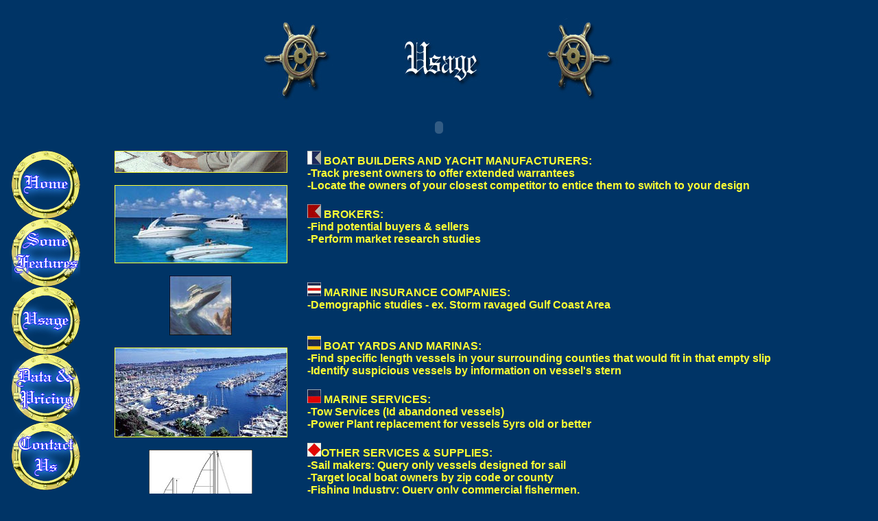

--- FILE ---
content_type: text/html
request_url: http://coastguardinfo.com/id3.html
body_size: 13663
content:

<!DOCTYPE html
  PUBLIC "-//W3C//DTD HTML 4.01 Transitional//EN">
<html><head>
   
   <title>DataBase U.S.A. - Learn About The Different Ways It Can Be Used.</title>
   <meta name="description" content="Coast Guard Documentation database with software to query over 300,000 records by any combination of data fields and then view or print labels, envelopes or even mail merge a letter to that set of records. Always fresh data, no limits, become your own In-House mail list provider.">
   <meta name="keywords" content="fishing,marina,document,Government,Sports &amp; Recreation,documentation,marine insurance,ocean,marine,yacht,coast guard,watercraft,sail,blue water,gamefish,sailing,coast guard,coast guard,yacht broaker,b">
   <META http-equiv="Content-Type" content="text/html; charset=iso-8859-1">
   <META http-equiv="Expires" content="0">
   <META name="generator" content="Trellix Site Builder">
   <META name="TRELLIX_BUILDER_VER" content="1.0"><META name="TRELLIX_OPEN_SITE_COMMAND" content="http://sitebuilder.myregisteredsite.com:80SiteBuilderServlet?fUrl=f_error.html&sUrl=f_edit_page.html&Command=OpenSite&FileName=214444442510370/site.xml"></META>
   <!--base href="http://www.COASTGUARDINFO.COM/"-->
   <!--/base--><script language="Javascript"><!--
		document.isTrellix = 1;
//						--></script><style xmlns:local="local" type="text/css">
      <!--
    .vertical { display: block; }
    .homelink { border: 0; }
--></style>
   <style type="text/css"> .area_a p { margin: 0px;}
    .area_b p { margin: 0px;}
    .horizontal { 
       color: #E0FFE0;
       font-weight: bold;
       font-family: Arial;
       padding: 2px 4px;
       font-size: 16px;
   }
    #currentnavpage { 
       color: #FFFFE0;
   }
    .user a { 
           font-family: Arial;
           font-size: 16px;
           text-decoration: underline;
   }
    .user a:link { 
           color: #E0FFE0;
   }
    .user a:visited { 
           color: #FFFFE0;
   }
   
    </style>
   
   </head>
   <body bgcolor="#003466" bottommargin="0" leftmargin="0" marginheight="0" marginwidth="0" rightmargin="0" topmargin="0">
   
   
   
   
   <center>
   <table border="0" cellpadding="2" cellspacing="2" width="100%">
   <tbody>
   <tr><td>
   <!--area Type="area_c" class="user area_c"-->
   <!--/area Type="area_c"--></td></tr>
   <tr width="100%">
   <td align="center">
   
   <!--area Type="subhead" class="user subhead"-->
   <!--/area Type="subhead"-->
   
   <!--area Type="main" class="user main"--><div xmlns:local="local" class="user main">
      
      <p>
         <!--table tableId="table_d2e17"--><style type="text/css">
            <!--
		   .table_d2e17 {
			border: 1px none; 
			width: 100%;		
			
			border-color: #000000;		
			  }
		   .table_d2e17 td {
			border: 0px none;
			border-color: #000000;		
			}
			--></style>
         	   <table border="0" width="100%" PrintLinkText="Show a print version" PrintOption="noPrint" TlxClass="table_template" align="center" bordercolor="#000000" cellpadding="5" cellspacing="5" link="#E0FFE0" vlink="#FFFFE0" class="table_d2e17 usertable main_table">
            
            
            <tr>
               
               <td class="user main" background="http://webhosting.web.com/imagelib/sitebuilder/layout/spacer.gif" align="center" valign="bottom">
                  
                  <p style="text-align:center;"><img alt="usagetitle.jpg" border="0px" src="sitebuildercontent/sitebuilderpictures/usagetitle.jpg" vspace="4" hspace="5"></p>
                  
                  <p><span style=""><div align="center"><font face="Arial,Helvetica,sans-serif" size="3" color="#ffff33"><strong><div align="center"><font face="Arial"
                        size="3" color="#ffff33"><strong><object classid="clsid:D27CDB6E-AE6D-11cf-96B8-444553540000" codebase="http://download.macromedia.com/pub/shockwave/cabs/flash/swflash.cab#version=6,0,29,0"
                        width="96" height="32"><param name="movie" value="http://www.audiovu.com/CLIENTS/DatabaseUSA/vuer_3.swf" /><param name="quality"
                        value="high" /><param name="menu" value="false" /><param name="wmode" value="" /><embed src="http://www.audiovu.com/CLIENTS/DatabaseUSA/vuer_3.swf"
                        wmode="" quality="high" menu="false" pluginspage="http://www.macromedia.com/go/getflashplayer" type="application/x-shockwave-flash"
                        width="96" height="32"></embed></object></strong></font></div></strong></font><!--"''"--></div></span></p>
                  
               </td>
               
            </tr>
            
            
            <tr>
               
               <td class="user main" background="http://webhosting.web.com/imagelib/sitebuilder/layout/spacer.gif" align="center" valign="top">
                  
                  <p style="text-align:center;"><span style="font-family:Arial,Helvetica,sans-serif;color:333399;font-style:italic;font-size:16px;"><div align="center"><font face="Arial" size="3" color="333399"><em><font face="arial" color="#333399" size="3"><em><table
                        width="100%" border="0"><tbody><tr><td valign="top"><font color="#ffff33"><a target="_self" href="index.html"><img src="http://user1790517.sites.myregisteredsite.com/sitebuildercontent/sitebuilderpictures/cgi_img_001.jpg"
                        border="0" alt="" /></a><br /><a target="_self" href="id2.html"><img src="http://user1790517.sites.myregisteredsite.com/sitebuildercontent/sitebuilderpictures/cgi_img_002.jpg"
                        border="0" alt="" /></a><br /><a target="_self" href="id3.html"><img src="http://user1790517.sites.myregisteredsite.com/sitebuildercontent/sitebuilderpictures/cgi_img_003.jpg"
                        border="0" alt="" /></a><br /><a target="_self" href="id4.html"><img src="http://user1790517.sites.myregisteredsite.com/sitebuildercontent/sitebuilderpictures/cgi_img_004.jpg"
                        border="0" alt="" /></a><br /><a target="_self" href="id5.html"><img src="http://user1790517.sites.myregisteredsite.com/sitebuildercontent/sitebuilderpictures/cgi_img_005.jpg"
                        border="0" alt="" /></a> </font></td><td><div align="center"><font color="#ffff33"><img border="1" alt="" src="http://user1790517.sites.myregisteredsite.com/sitebuildercontent/sitebuilderpictures/design.jpg"
                        /> <br /><br /><img border="1" alt="" src="http://user1790517.sites.myregisteredsite.com/sitebuildercontent/sitebuilderpictures/cgi_sf_013.jpg"
                        /><br /><br /><img width="30%" alt="" src="http://user1790517.sites.myregisteredsite.com/sitebuildercontent/sitebuilderpictures/cgi_sf014b.jpg"
                        /><br /><br /><img border="1" alt="" src="http://user1790517.sites.myregisteredsite.com/sitebuildercontent/sitebuilderpictures/cgi_sf_015.jpg"
                        /><br /><br /><img width="50%" alt="" src="http://user1790517.sites.myregisteredsite.com/sitebuildercontent/sitebuilderpictures/cgi_sf_016a.jpg"
                        /> <br /><br /><img width="75%" alt="" src="http://user1790517.sites.myregisteredsite.com/sitebuildercontent/sitebuilderpictures/cgi_img_006.jpg"
                        /><br /><br /><img width="75%" alt="" src="http://user1790517.sites.myregisteredsite.com/sitebuildercontent/sitebuilderpictures/cgi_sf_018a.jpg"
                        /><br /><br /><img border="1" alt="" src="http://user1790517.sites.myregisteredsite.com/sitebuildercontent/sitebuilderpictures/cgi_sf_017.jpg"
                        /> </font></div></td><td valign="top"><font color="#ffff33"><strong><img alt="" src="http://user1790517.sites.myregisteredsite.com/sitebuildercontent/sitebuilderpictures/cgi_sf_003.jpg"
                        /> BOAT BUILDERS AND YACHT MANUFACTURERS:</strong><br /><strong>-Track present owners to offer extended warrantees<br />-Locate
                        the owners of your closest competitor to entice them to switch to your design</strong><br /><br /><strong><img alt="" src="http://user1790517.sites.myregisteredsite.com/sitebuildercontent/sitebuilderpictures/cgi_sf_004.jpg"
                        /> BROKERS:</strong> <br /><strong>-Find potential buyers &amp; sellers<br />-Perform market research studies<br /><br /><br
                        /><br /><strong><img alt="" src="http://user1790517.sites.myregisteredsite.com/sitebuildercontent/sitebuilderpictures/cgi_sf_005.jpg"
                        /> MARINE INSURANCE COMPANIES:</strong><br /><strong>-Demographic studies - ex. Storm ravaged Gulf Coast Area<br /><br /><br
                        /><strong><img alt="" src="http://user1790517.sites.myregisteredsite.com/sitebuildercontent/sitebuilderpictures/cgi_sf_006.jpg"
                        /> BOAT YARDS AND MARINAS:</strong><br /><strong>-Find specific length vessels in your surrounding counties that would fit
                        in that empty slip <br />-Identify suspicious vessels by information on vessel's stern<br /><br /><strong><img alt="" src="http://user1790517.sites.myregisteredsite.com/sitebuildercontent/sitebuilderpictures/cgi_sf_007.jpg"
                        /> MARINE SERVICES:</strong><br /><strong>-Tow Services (Id abandoned vessels)<br />-Power Plant replacement for vessels 5yrs
                        old or better<br /><br /><strong><img alt="" src="http://user1790517.sites.myregisteredsite.com/sitebuildercontent/sitebuilderpictures/cgi_sf_008.jpg"
                        />OTHER SERVICES &amp; SUPPLIES:</strong><br /><strong>-Sail makers: Query only vessels designed for sail<br />-Target local
                        boat owners by zip code or county<br />-Fishing Industry: Query only commercial fishermen. <br /><br /><br /><strong><img
                        alt="" src="http://user1790517.sites.myregisteredsite.com/sitebuildercontent/sitebuilderpictures/cgi_sf_009.jpg" /> BOAT &amp;
                        YACHT TRANSPORT SERVICES:</strong><br /><strong>-Don't come back empty... contace specific owners by length, zip code, county
                        ect.<br /><br /><br /><strong><img alt="" src="http://user1790517.sites.myregisteredsite.com/sitebuildercontent/sitebuilderpictures/cgi_sf_011.jpg"
                        /> SHIPPING INDUSTRY:</strong><br /><strong>-Locate barge, tanker and freighter owner information<br /><br /><br /><strong><img
                        alt="" src="http://user1790517.sites.myregisteredsite.com/sitebuildercontent/sitebuilderpictures/cgi_sf_012.jpg" /> BOAT SHOW
                        BOOTH RENTERS:</strong><br /><strong>-Mail a &quot;Visit Us At The Show&quot; postcard to boatowners.<br /><br /><strong><img
                        alt="" src="http://user1790517.sites.myregisteredsite.com/sitebuildercontent/sitebuilderpictures/cgi_sf_010.jpg" /> TITLE
                        AND DOCUMENTATION SERVICES:</strong><br /><strong>-Confirm existing documentation status <br /></strong></strong></strong></strong></strong></strong></strong></strong></strong></font></td></tr></tbody></table></em></font></em></font></div>
                        <!--"''"--></span></p>
                  
               </td>
               
            </tr>
            
            
            <tr>
               
               <td class="user main" background="http://webhosting.web.com/imagelib/sitebuilder/layout/spacer.gif" align="left" valign="top">&nbsp;</td>
               
            </tr>
            
         </table>
         <!--/table tableId="table_d2e17"-->
      </p>
      
   </div>
   <!--/area Type="main"-->
   
   <!--area Type="runner" class="user runner"-->
   <div xmlns:local="local" class="user runner">
      	
      <!--area Type="footer" class="user footer"-->
      <!--/area Type="footer"-->
   </div>
   <!--/area Type="runner"-->
   
   
   </td>
   </tr>
   <tr width="100%">
   <td align="center">
   
   <!--navbar Type="Horiz" uses-text="N"-->
   <div xmlns:local="local" class="hnav"><script language="javascript" type="text/javascript">
        function tweNavbarPreload(imgSrc, imgObj) {
            if (document.images) {
                eval(imgObj+' = new Image()');
                eval(imgObj+'.src = "'+imgSrc+'"');
            }
        }

        function tweNavbarChangeImage(imgName, imgObj) {
            if (document.images) {
                document[imgName].src = eval(imgObj + ".src");        
            }
        } 

    	</script><a class="NavBar horizontal horizontalfirst" href="index.html">Home</a><wbr></wbr><a class="NavBar horizontal" href="id2.html">Some Features</a><wbr></wbr><a class="NavBar horizontal" href="id3.html" id="currentnavpage">Usage</a><wbr></wbr><a class="NavBar horizontal" href="id4.html">Our Data & Pricing</a><wbr></wbr><a class="NavBar horizontal horizontallast" href="id5.html">Contact Us</a></div>
   <!--/navbar-->
   
   
   </font>
   </td>
   </tr>
   <tr width="100%">
   <td align="center">
   <font color="#000000" face="arial" size="3"><b></b>
   
   
   </font>
   </td>
   </tr>
   <tr height="20"><td>
   <div xmlns:local="local" class="user sitetitle">
      
      <div style="text-align:center;"><span style="font-family:Arial,Helvetica,sans-serif;color:FFFFFF;font-weight:bold;font-style:italic;font-size:13px;">CoastGuardInfo.com special pricing</span></div>
      
   </div>
   <!--area Type="area_a" class="user area_a"-->
   <!--/area Type="area_a"--></td></tr>
   <tr><td>
   <!--area Type="area_b" class="user area_b"-->
   <!--/area Type="area_b"--></td></tr>
   </tbody></table>
   </center>
   
   <tr bgcolor="#000000" height="1">
   
   
   
   </body>
</html>